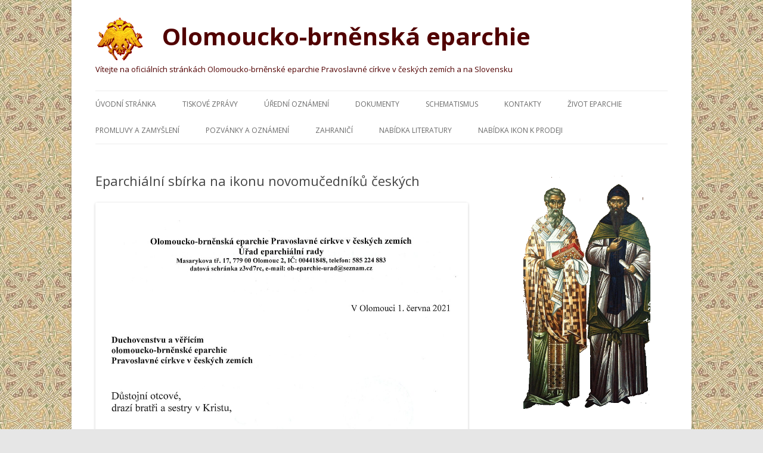

--- FILE ---
content_type: text/html; charset=UTF-8
request_url: https://www.ob-eparchie.cz/2021/08/03/eparchialni-sbirka-na-ikonu-novomucedniku-ceskych/
body_size: 8492
content:
<!DOCTYPE html>
<!--[if IE 7]>
<html class="ie ie7" lang="cs-CZ">
<![endif]-->
<!--[if IE 8]>
<html class="ie ie8" lang="cs-CZ">
<![endif]-->
<!--[if !(IE 7) & !(IE 8)]><!-->
<html lang="cs-CZ">
<!--<![endif]-->
<head>
<meta charset="UTF-8" />
<meta name="viewport" content="width=device-width" />
<title>Eparchiální sbírka na ikonu novomučedníků českých | Olomoucko-brněnská eparchie</title>
<link rel="profile" href="http://gmpg.org/xfn/11" />
<link rel="pingback" href="https://www.ob-eparchie.cz/xmlrpc.php" />
<!--[if lt IE 9]>
<script src="https://www.ob-eparchie.cz/wp-content/themes/twentytwelve.2.5-obe/js/html5.js" type="text/javascript"></script>
<![endif]-->
<meta name='robots' content='max-image-preview:large' />
<link rel='dns-prefetch' href='//fonts.googleapis.com' />
<link rel='dns-prefetch' href='//s.w.org' />
<link href='https://fonts.gstatic.com' crossorigin rel='preconnect' />
<link rel="alternate" type="application/rss+xml" title="Olomoucko-brněnská eparchie &raquo; RSS zdroj" href="https://www.ob-eparchie.cz/feed/" />
<link rel="alternate" type="application/rss+xml" title="Olomoucko-brněnská eparchie &raquo; RSS komentářů" href="https://www.ob-eparchie.cz/comments/feed/" />
		<script type="text/javascript">
			window._wpemojiSettings = {"baseUrl":"https:\/\/s.w.org\/images\/core\/emoji\/13.0.1\/72x72\/","ext":".png","svgUrl":"https:\/\/s.w.org\/images\/core\/emoji\/13.0.1\/svg\/","svgExt":".svg","source":{"concatemoji":"https:\/\/www.ob-eparchie.cz\/wp-includes\/js\/wp-emoji-release.min.js?ver=5.7.11"}};
			!function(e,a,t){var n,r,o,i=a.createElement("canvas"),p=i.getContext&&i.getContext("2d");function s(e,t){var a=String.fromCharCode;p.clearRect(0,0,i.width,i.height),p.fillText(a.apply(this,e),0,0);e=i.toDataURL();return p.clearRect(0,0,i.width,i.height),p.fillText(a.apply(this,t),0,0),e===i.toDataURL()}function c(e){var t=a.createElement("script");t.src=e,t.defer=t.type="text/javascript",a.getElementsByTagName("head")[0].appendChild(t)}for(o=Array("flag","emoji"),t.supports={everything:!0,everythingExceptFlag:!0},r=0;r<o.length;r++)t.supports[o[r]]=function(e){if(!p||!p.fillText)return!1;switch(p.textBaseline="top",p.font="600 32px Arial",e){case"flag":return s([127987,65039,8205,9895,65039],[127987,65039,8203,9895,65039])?!1:!s([55356,56826,55356,56819],[55356,56826,8203,55356,56819])&&!s([55356,57332,56128,56423,56128,56418,56128,56421,56128,56430,56128,56423,56128,56447],[55356,57332,8203,56128,56423,8203,56128,56418,8203,56128,56421,8203,56128,56430,8203,56128,56423,8203,56128,56447]);case"emoji":return!s([55357,56424,8205,55356,57212],[55357,56424,8203,55356,57212])}return!1}(o[r]),t.supports.everything=t.supports.everything&&t.supports[o[r]],"flag"!==o[r]&&(t.supports.everythingExceptFlag=t.supports.everythingExceptFlag&&t.supports[o[r]]);t.supports.everythingExceptFlag=t.supports.everythingExceptFlag&&!t.supports.flag,t.DOMReady=!1,t.readyCallback=function(){t.DOMReady=!0},t.supports.everything||(n=function(){t.readyCallback()},a.addEventListener?(a.addEventListener("DOMContentLoaded",n,!1),e.addEventListener("load",n,!1)):(e.attachEvent("onload",n),a.attachEvent("onreadystatechange",function(){"complete"===a.readyState&&t.readyCallback()})),(n=t.source||{}).concatemoji?c(n.concatemoji):n.wpemoji&&n.twemoji&&(c(n.twemoji),c(n.wpemoji)))}(window,document,window._wpemojiSettings);
		</script>
		<style type="text/css">
img.wp-smiley,
img.emoji {
	display: inline !important;
	border: none !important;
	box-shadow: none !important;
	height: 1em !important;
	width: 1em !important;
	margin: 0 .07em !important;
	vertical-align: -0.1em !important;
	background: none !important;
	padding: 0 !important;
}
</style>
	<link rel='stylesheet' id='wp-block-library-css'  href='https://www.ob-eparchie.cz/wp-includes/css/dist/block-library/style.min.css?ver=5.7.11' type='text/css' media='all' />
<link rel='stylesheet' id='page-list-style-css'  href='https://www.ob-eparchie.cz/wp-content/plugins/page-list/css/page-list.css?ver=5.1' type='text/css' media='all' />
<link rel='stylesheet' id='twentytwelve-fonts-css'  href='https://fonts.googleapis.com/css?family=Open+Sans:400italic,700italic,400,700&#038;subset=latin,latin-ext' type='text/css' media='all' />
<link rel='stylesheet' id='twentytwelve-style-css'  href='https://www.ob-eparchie.cz/wp-content/themes/twentytwelve.2.5-obe/style.css?ver=5.7.11' type='text/css' media='all' />
<!--[if lt IE 9]>
<link rel='stylesheet' id='twentytwelve-ie-css'  href='https://www.ob-eparchie.cz/wp-content/themes/twentytwelve.2.5-obe/css/ie.css?ver=20121010' type='text/css' media='all' />
<![endif]-->
<link rel='stylesheet' id='nextgen_widgets_style-css'  href='https://www.ob-eparchie.cz/wp-content/plugins/nextgen-gallery/products/photocrati_nextgen/modules/widget/static/widgets.css?ver=3.17' type='text/css' media='all' />
<link rel='stylesheet' id='nextgen_basic_thumbnails_style-css'  href='https://www.ob-eparchie.cz/wp-content/plugins/nextgen-gallery/products/photocrati_nextgen/modules/nextgen_basic_gallery/static/thumbnails/nextgen_basic_thumbnails.css?ver=3.17' type='text/css' media='all' />
<link rel='stylesheet' id='nextgen_basic_slideshow_style-css'  href='https://www.ob-eparchie.cz/wp-content/plugins/nextgen-gallery/products/photocrati_nextgen/modules/nextgen_basic_gallery/static/slideshow/ngg_basic_slideshow.css?ver=3.17' type='text/css' media='all' />
<script type='text/javascript' src='https://www.ob-eparchie.cz/wp-includes/js/jquery/jquery.min.js?ver=3.5.1' id='jquery-core-js'></script>
<script type='text/javascript' src='https://www.ob-eparchie.cz/wp-includes/js/jquery/jquery-migrate.min.js?ver=3.3.2' id='jquery-migrate-js'></script>
<link rel="https://api.w.org/" href="https://www.ob-eparchie.cz/wp-json/" /><link rel="alternate" type="application/json" href="https://www.ob-eparchie.cz/wp-json/wp/v2/posts/25609" /><link rel="EditURI" type="application/rsd+xml" title="RSD" href="https://www.ob-eparchie.cz/xmlrpc.php?rsd" />
<link rel="wlwmanifest" type="application/wlwmanifest+xml" href="https://www.ob-eparchie.cz/wp-includes/wlwmanifest.xml" /> 
<meta name="generator" content="WordPress 5.7.11" />
<link rel="canonical" href="https://www.ob-eparchie.cz/2021/08/03/eparchialni-sbirka-na-ikonu-novomucedniku-ceskych/" />
<link rel='shortlink' href='https://www.ob-eparchie.cz/?p=25609' />
<link rel="alternate" type="application/json+oembed" href="https://www.ob-eparchie.cz/wp-json/oembed/1.0/embed?url=https%3A%2F%2Fwww.ob-eparchie.cz%2F2021%2F08%2F03%2Feparchialni-sbirka-na-ikonu-novomucedniku-ceskych%2F" />
<link rel="alternate" type="text/xml+oembed" href="https://www.ob-eparchie.cz/wp-json/oembed/1.0/embed?url=https%3A%2F%2Fwww.ob-eparchie.cz%2F2021%2F08%2F03%2Feparchialni-sbirka-na-ikonu-novomucedniku-ceskych%2F&#038;format=xml" />
	<style type="text/css" id="twentytwelve-header-css">
			.site-header h1 a,
		.site-header h2 {
			color: #510000;
		}
		</style>
	<style type="text/css" id="custom-background-css">
body.custom-background { background-image: url("https://www.ob-eparchie.cz/wp-content/uploads/2014/10/bg-bg4.jpg"); background-position: left top; background-size: auto; background-repeat: repeat; background-attachment: scroll; }
</style>
	<link rel="icon" href="https://www.ob-eparchie.cz/wp-content/uploads/2014/10/eagle.gif" sizes="32x32" />
<link rel="icon" href="https://www.ob-eparchie.cz/wp-content/uploads/2014/10/eagle.gif" sizes="192x192" />
<link rel="apple-touch-icon" href="https://www.ob-eparchie.cz/wp-content/uploads/2014/10/eagle.gif" />
<meta name="msapplication-TileImage" content="https://www.ob-eparchie.cz/wp-content/uploads/2014/10/eagle.gif" />
		<style type="text/css" id="wp-custom-css">
			/*
You can add your own CSS here.

Click the help icon above to learn more.
*/
.smallit {font-style: italic; Font-size: 80%;  margin-left: 30px; margin-right: 30px;
 }		</style>
		</head>

<body class="post-template-default single single-post postid-25609 single-format-standard custom-background custom-font-enabled">
<div id="page" class="hfeed site">
	<header id="masthead" class="site-header" role="banner">
		<hgroup>
			<h1 class="site-title"><a href="https://www.ob-eparchie.cz/" title="Olomoucko-brněnská eparchie" rel="home">
<img src="/wp-content/uploads/2014/10/eagle.gif" class="header-logo" style="vertical-align: top; margin-right: 0.5em" height="80" alt="" />&nbsp;Olomoucko-brněnská eparchie</a></h1>
			<h2 class="site-description">Vítejte na oficiálních stránkách Olomoucko-brněnské eparchie Pravoslavné církve v českých zemích a na Slovensku</h2>
		</hgroup>

		<nav id="site-navigation" class="main-navigation" role="navigation">
			<button class="menu-toggle">Menu</button>
			<a class="assistive-text" href="#content" title="Přejít k obsahu webu">Přejít k obsahu webu</a>
			<div class="menu-sidebar-menu-container"><ul id="menu-sidebar-menu" class="nav-menu"><li id="menu-item-42" class="menu-item menu-item-type-custom menu-item-object-custom menu-item-42"><a title="Nové příspěvky" href="http://www.eparchie.cz/">Úvodní stránka</a></li>
<li id="menu-item-43" class="menu-item menu-item-type-post_type menu-item-object-page menu-item-43"><a title="Pro média" href="https://www.ob-eparchie.cz/tiskove-zpravy/">Tiskové zprávy</a></li>
<li id="menu-item-74" class="menu-item menu-item-type-post_type menu-item-object-page menu-item-74"><a title="Vývěsní deska" href="https://www.ob-eparchie.cz/uredni-oznameni/">Úřední oznámení</a></li>
<li id="menu-item-11" class="menu-item menu-item-type-post_type menu-item-object-page menu-item-11"><a title="K nahlédnutí" href="https://www.ob-eparchie.cz/dokumenty/">Dokumenty</a></li>
<li id="menu-item-89" class="menu-item menu-item-type-post_type menu-item-object-page menu-item-89"><a title="Adresář církevních obcí" href="https://www.ob-eparchie.cz/schematismus/">Schematismus</a></li>
<li id="menu-item-12" class="menu-item menu-item-type-post_type menu-item-object-page menu-item-12"><a title="Kontaktní informace ústředí" href="https://www.ob-eparchie.cz/kontakty/">Kontakty</a></li>
<li id="menu-item-812" class="menu-item menu-item-type-post_type menu-item-object-page menu-item-812"><a title="Zprávy o událostech" href="https://www.ob-eparchie.cz/zivot-eparchie/">Život eparchie</a></li>
<li id="menu-item-12223" class="menu-item menu-item-type-taxonomy menu-item-object-category menu-item-12223"><a title="Články, homilie" href="https://www.ob-eparchie.cz/category/promluvy-a-zamysleni/">Promluvy a zamyšlení</a></li>
<li id="menu-item-12224" class="menu-item menu-item-type-taxonomy menu-item-object-category current-post-ancestor current-menu-parent current-post-parent menu-item-12224"><a title="Oznámení o chystaných akcích" href="https://www.ob-eparchie.cz/category/pozvanky/">Pozvánky a oznámení</a></li>
<li id="menu-item-12226" class="menu-item menu-item-type-taxonomy menu-item-object-category menu-item-12226"><a title="Cesty. Zahraniční návštěvy. Vztahy s církvemi ve světě" href="https://www.ob-eparchie.cz/category/zahranici/">Zahraničí</a></li>
<li id="menu-item-16701" class="menu-item menu-item-type-custom menu-item-object-custom menu-item-16701"><a title="Literatura k prodeji v olomouckém ústředí eparchie" href="https://eparchie.cz/nabidka-knih/">Nabídka literatury</a></li>
<li id="menu-item-20703" class="menu-item menu-item-type-custom menu-item-object-custom menu-item-20703"><a href="https://www.ob-eparchie.cz/2018/12/19/vanocni-nabidka-ikonek/">Nabídka ikon k prodeji</a></li>
</ul></div>		</nav><!-- #site-navigation -->

				<!--<a href="https://www.ob-eparchie.cz/"><img src="https://www.ob-eparchie.cz/wp-content/uploads/2014/10/eagle.gif" class="header-image" width="102" height="100" alt="Olomoucko-brněnská eparchie" /></a>-->
			</header><!-- #masthead -->

	<div id="main" class="wrapper">

	<div id="primary" class="site-content">
		<div id="content" role="main">

			
				
	<article id="post-25609" class="post-25609 post type-post status-publish format-standard hentry category-pozvanky category-uredni-oznameni">
				<header class="entry-header">
			
						<h1 class="entry-title">Eparchiální sbírka na ikonu novomučedníků českých</h1>
								</header><!-- .entry-header -->

				<div class="entry-content">
			<p><a href="https://www.ob-eparchie.cz/wp-content/uploads/2021/08/Sbirka-na-ikonu-dopis-duchovenstvu1_Page_1.jpg"><img loading="lazy" class="alignnone wp-image-25618 size-full" src="https://www.ob-eparchie.cz/wp-content/uploads/2021/08/Sbirka-na-ikonu-dopis-duchovenstvu1_Page_1.jpg" alt="" width="1200" height="1816" srcset="https://www.ob-eparchie.cz/wp-content/uploads/2021/08/Sbirka-na-ikonu-dopis-duchovenstvu1_Page_1.jpg 1200w, https://www.ob-eparchie.cz/wp-content/uploads/2021/08/Sbirka-na-ikonu-dopis-duchovenstvu1_Page_1-529x800.jpg 529w, https://www.ob-eparchie.cz/wp-content/uploads/2021/08/Sbirka-na-ikonu-dopis-duchovenstvu1_Page_1-768x1162.jpg 768w, https://www.ob-eparchie.cz/wp-content/uploads/2021/08/Sbirka-na-ikonu-dopis-duchovenstvu1_Page_1-677x1024.jpg 677w, https://www.ob-eparchie.cz/wp-content/uploads/2021/08/Sbirka-na-ikonu-dopis-duchovenstvu1_Page_1-624x944.jpg 624w" sizes="(max-width: 1200px) 100vw, 1200px" /></a></p>
<p><a href="https://www.ob-eparchie.cz/wp-content/uploads/2021/08/Sbirka-na-ikonu-dopis-duchovenstvu1_Page_2.jpg"><img loading="lazy" class="alignnone wp-image-25613 size-full" src="https://www.ob-eparchie.cz/wp-content/uploads/2021/08/Sbirka-na-ikonu-dopis-duchovenstvu1_Page_2.jpg" alt="" width="1200" height="1438" srcset="https://www.ob-eparchie.cz/wp-content/uploads/2021/08/Sbirka-na-ikonu-dopis-duchovenstvu1_Page_2.jpg 1200w, https://www.ob-eparchie.cz/wp-content/uploads/2021/08/Sbirka-na-ikonu-dopis-duchovenstvu1_Page_2-600x719.jpg 600w, https://www.ob-eparchie.cz/wp-content/uploads/2021/08/Sbirka-na-ikonu-dopis-duchovenstvu1_Page_2-768x920.jpg 768w, https://www.ob-eparchie.cz/wp-content/uploads/2021/08/Sbirka-na-ikonu-dopis-duchovenstvu1_Page_2-855x1024.jpg 855w, https://www.ob-eparchie.cz/wp-content/uploads/2021/08/Sbirka-na-ikonu-dopis-duchovenstvu1_Page_2-624x748.jpg 624w" sizes="(max-width: 1200px) 100vw, 1200px" /></a></p>
<p>Odkaz na uvedený článek <a href="https://orthodoxia.cz/gorazd/novomucednici-cesti.htm" target="_blank" rel="noopener noreferrer">Svatí novomučedníci čeští</a></p>
<p>PDF soubor <a href="https://www.ob-eparchie.cz/wp-content/uploads/2021/08/Sbirka-na-ikonu-dopis-duchovenstvu0.pdf">Sbirka-na-ikonu-dopis-duchovenstvu</a></p>
<p>&nbsp;</p>
<p>&nbsp;</p>
<p>&nbsp;</p>
					</div><!-- .entry-content -->
		
		<footer class="entry-meta">
			Příspěvek byl publikován <a href="https://www.ob-eparchie.cz/2021/08/03/eparchialni-sbirka-na-ikonu-novomucedniku-ceskych/" title="9:21" rel="bookmark"><time class="entry-date" datetime="2021-08-03T09:21:16+02:00">3.8.2021</time></a> | Rubrika: <a href="https://www.ob-eparchie.cz/category/pozvanky/" rel="category tag">Pozvánky a oznámení</a>, <a href="https://www.ob-eparchie.cz/category/uredni-oznameni/" rel="category tag">Úřední oznámení</a><span class="by-author"> | Autor: <span class="author vcard"><a class="url fn n" href="https://www.ob-eparchie.cz/author/admin/" title="Zobrazit všechny příspěvky, jejichž autorem je Admin" rel="author">Admin</a></span></span>.								</footer><!-- .entry-meta -->
	</article><!-- #post -->

				<nav class="nav-single">
					<h3 class="assistive-text">Navigace pro příspěvky</h3>
					<span class="nav-previous"><a href="https://www.ob-eparchie.cz/2021/07/31/pozvanka-do-vilemova/" rel="prev"><span class="meta-nav">&larr;</span> Pozvánka do Vilémova</a></span>
					<span class="nav-next"><a href="https://www.ob-eparchie.cz/2021/08/05/sveceni-ikony-matky-bozi-pocajevske-v-opave/" rel="next">Svěcení ikony Matky Boží Počájevské v Opavě <span class="meta-nav">&rarr;</span></a></span>
				</nav><!-- .nav-single -->

				
<div id="comments" class="comments-area">

	
	
	
</div><!-- #comments .comments-area -->

			
		</div><!-- #content -->
	</div><!-- #primary -->


			<div id="secondary" class="widget-area" role="complementary">
			<aside id="text-2" class="widget widget_text">			<div class="textwidget"><IMG class="img-bez-stinu" SRC="http://www.ob-eparchie.cz/wp-content/uploads/2014/10/cyrilametodej.gif" WIDTH=230 HEIGHT=396  ALIGN="LEFT" ALT="Sv. Cyril a Metoděj" BORDER="0" TITLE="Sv. Cyril a Metoděj">
<BR CLEAR="ALL">
<p></div>
		</aside><aside id="archives-4" class="widget widget_archive"><h3 class="widget-title">Archiv</h3>		<label class="screen-reader-text" for="archives-dropdown-4">Archiv</label>
		<select id="archives-dropdown-4" name="archive-dropdown">
			
			<option value="">Vybrat měsíc</option>
				<option value='https://www.ob-eparchie.cz/2026/01/'> Leden 2026 </option>
	<option value='https://www.ob-eparchie.cz/2025/12/'> Prosinec 2025 </option>
	<option value='https://www.ob-eparchie.cz/2025/11/'> Listopad 2025 </option>
	<option value='https://www.ob-eparchie.cz/2025/10/'> Říjen 2025 </option>
	<option value='https://www.ob-eparchie.cz/2025/09/'> Září 2025 </option>
	<option value='https://www.ob-eparchie.cz/2025/08/'> Srpen 2025 </option>
	<option value='https://www.ob-eparchie.cz/2025/07/'> Červenec 2025 </option>
	<option value='https://www.ob-eparchie.cz/2025/06/'> Červen 2025 </option>
	<option value='https://www.ob-eparchie.cz/2025/05/'> Květen 2025 </option>
	<option value='https://www.ob-eparchie.cz/2025/04/'> Duben 2025 </option>
	<option value='https://www.ob-eparchie.cz/2025/03/'> Březen 2025 </option>
	<option value='https://www.ob-eparchie.cz/2025/02/'> Únor 2025 </option>
	<option value='https://www.ob-eparchie.cz/2025/01/'> Leden 2025 </option>
	<option value='https://www.ob-eparchie.cz/2024/12/'> Prosinec 2024 </option>
	<option value='https://www.ob-eparchie.cz/2024/11/'> Listopad 2024 </option>
	<option value='https://www.ob-eparchie.cz/2024/10/'> Říjen 2024 </option>
	<option value='https://www.ob-eparchie.cz/2024/09/'> Září 2024 </option>
	<option value='https://www.ob-eparchie.cz/2024/08/'> Srpen 2024 </option>
	<option value='https://www.ob-eparchie.cz/2024/07/'> Červenec 2024 </option>
	<option value='https://www.ob-eparchie.cz/2024/06/'> Červen 2024 </option>
	<option value='https://www.ob-eparchie.cz/2024/05/'> Květen 2024 </option>
	<option value='https://www.ob-eparchie.cz/2024/04/'> Duben 2024 </option>
	<option value='https://www.ob-eparchie.cz/2024/03/'> Březen 2024 </option>
	<option value='https://www.ob-eparchie.cz/2024/02/'> Únor 2024 </option>
	<option value='https://www.ob-eparchie.cz/2024/01/'> Leden 2024 </option>
	<option value='https://www.ob-eparchie.cz/2023/12/'> Prosinec 2023 </option>
	<option value='https://www.ob-eparchie.cz/2023/11/'> Listopad 2023 </option>
	<option value='https://www.ob-eparchie.cz/2023/10/'> Říjen 2023 </option>
	<option value='https://www.ob-eparchie.cz/2023/09/'> Září 2023 </option>
	<option value='https://www.ob-eparchie.cz/2023/08/'> Srpen 2023 </option>
	<option value='https://www.ob-eparchie.cz/2023/07/'> Červenec 2023 </option>
	<option value='https://www.ob-eparchie.cz/2023/06/'> Červen 2023 </option>
	<option value='https://www.ob-eparchie.cz/2023/05/'> Květen 2023 </option>
	<option value='https://www.ob-eparchie.cz/2023/04/'> Duben 2023 </option>
	<option value='https://www.ob-eparchie.cz/2023/03/'> Březen 2023 </option>
	<option value='https://www.ob-eparchie.cz/2023/02/'> Únor 2023 </option>
	<option value='https://www.ob-eparchie.cz/2023/01/'> Leden 2023 </option>
	<option value='https://www.ob-eparchie.cz/2022/12/'> Prosinec 2022 </option>
	<option value='https://www.ob-eparchie.cz/2022/11/'> Listopad 2022 </option>
	<option value='https://www.ob-eparchie.cz/2022/10/'> Říjen 2022 </option>
	<option value='https://www.ob-eparchie.cz/2022/09/'> Září 2022 </option>
	<option value='https://www.ob-eparchie.cz/2022/08/'> Srpen 2022 </option>
	<option value='https://www.ob-eparchie.cz/2022/07/'> Červenec 2022 </option>
	<option value='https://www.ob-eparchie.cz/2022/06/'> Červen 2022 </option>
	<option value='https://www.ob-eparchie.cz/2022/05/'> Květen 2022 </option>
	<option value='https://www.ob-eparchie.cz/2022/04/'> Duben 2022 </option>
	<option value='https://www.ob-eparchie.cz/2022/03/'> Březen 2022 </option>
	<option value='https://www.ob-eparchie.cz/2022/02/'> Únor 2022 </option>
	<option value='https://www.ob-eparchie.cz/2022/01/'> Leden 2022 </option>
	<option value='https://www.ob-eparchie.cz/2021/12/'> Prosinec 2021 </option>
	<option value='https://www.ob-eparchie.cz/2021/11/'> Listopad 2021 </option>
	<option value='https://www.ob-eparchie.cz/2021/10/'> Říjen 2021 </option>
	<option value='https://www.ob-eparchie.cz/2021/09/'> Září 2021 </option>
	<option value='https://www.ob-eparchie.cz/2021/08/'> Srpen 2021 </option>
	<option value='https://www.ob-eparchie.cz/2021/07/'> Červenec 2021 </option>
	<option value='https://www.ob-eparchie.cz/2021/06/'> Červen 2021 </option>
	<option value='https://www.ob-eparchie.cz/2021/05/'> Květen 2021 </option>
	<option value='https://www.ob-eparchie.cz/2021/04/'> Duben 2021 </option>
	<option value='https://www.ob-eparchie.cz/2021/03/'> Březen 2021 </option>
	<option value='https://www.ob-eparchie.cz/2021/02/'> Únor 2021 </option>
	<option value='https://www.ob-eparchie.cz/2021/01/'> Leden 2021 </option>
	<option value='https://www.ob-eparchie.cz/2020/12/'> Prosinec 2020 </option>
	<option value='https://www.ob-eparchie.cz/2020/11/'> Listopad 2020 </option>
	<option value='https://www.ob-eparchie.cz/2020/10/'> Říjen 2020 </option>
	<option value='https://www.ob-eparchie.cz/2020/09/'> Září 2020 </option>
	<option value='https://www.ob-eparchie.cz/2020/08/'> Srpen 2020 </option>
	<option value='https://www.ob-eparchie.cz/2020/07/'> Červenec 2020 </option>
	<option value='https://www.ob-eparchie.cz/2020/06/'> Červen 2020 </option>
	<option value='https://www.ob-eparchie.cz/2020/05/'> Květen 2020 </option>
	<option value='https://www.ob-eparchie.cz/2020/04/'> Duben 2020 </option>
	<option value='https://www.ob-eparchie.cz/2020/03/'> Březen 2020 </option>
	<option value='https://www.ob-eparchie.cz/2020/02/'> Únor 2020 </option>
	<option value='https://www.ob-eparchie.cz/2020/01/'> Leden 2020 </option>
	<option value='https://www.ob-eparchie.cz/2019/12/'> Prosinec 2019 </option>
	<option value='https://www.ob-eparchie.cz/2019/11/'> Listopad 2019 </option>
	<option value='https://www.ob-eparchie.cz/2019/10/'> Říjen 2019 </option>
	<option value='https://www.ob-eparchie.cz/2019/09/'> Září 2019 </option>
	<option value='https://www.ob-eparchie.cz/2019/08/'> Srpen 2019 </option>
	<option value='https://www.ob-eparchie.cz/2019/07/'> Červenec 2019 </option>
	<option value='https://www.ob-eparchie.cz/2019/06/'> Červen 2019 </option>
	<option value='https://www.ob-eparchie.cz/2019/05/'> Květen 2019 </option>
	<option value='https://www.ob-eparchie.cz/2019/04/'> Duben 2019 </option>
	<option value='https://www.ob-eparchie.cz/2019/03/'> Březen 2019 </option>
	<option value='https://www.ob-eparchie.cz/2019/02/'> Únor 2019 </option>
	<option value='https://www.ob-eparchie.cz/2019/01/'> Leden 2019 </option>
	<option value='https://www.ob-eparchie.cz/2018/12/'> Prosinec 2018 </option>
	<option value='https://www.ob-eparchie.cz/2018/11/'> Listopad 2018 </option>
	<option value='https://www.ob-eparchie.cz/2018/10/'> Říjen 2018 </option>
	<option value='https://www.ob-eparchie.cz/2018/09/'> Září 2018 </option>
	<option value='https://www.ob-eparchie.cz/2018/08/'> Srpen 2018 </option>
	<option value='https://www.ob-eparchie.cz/2018/07/'> Červenec 2018 </option>
	<option value='https://www.ob-eparchie.cz/2018/06/'> Červen 2018 </option>
	<option value='https://www.ob-eparchie.cz/2018/05/'> Květen 2018 </option>
	<option value='https://www.ob-eparchie.cz/2018/04/'> Duben 2018 </option>
	<option value='https://www.ob-eparchie.cz/2018/03/'> Březen 2018 </option>
	<option value='https://www.ob-eparchie.cz/2018/02/'> Únor 2018 </option>
	<option value='https://www.ob-eparchie.cz/2018/01/'> Leden 2018 </option>
	<option value='https://www.ob-eparchie.cz/2017/12/'> Prosinec 2017 </option>
	<option value='https://www.ob-eparchie.cz/2017/11/'> Listopad 2017 </option>
	<option value='https://www.ob-eparchie.cz/2017/10/'> Říjen 2017 </option>
	<option value='https://www.ob-eparchie.cz/2017/09/'> Září 2017 </option>
	<option value='https://www.ob-eparchie.cz/2017/08/'> Srpen 2017 </option>
	<option value='https://www.ob-eparchie.cz/2017/07/'> Červenec 2017 </option>
	<option value='https://www.ob-eparchie.cz/2017/06/'> Červen 2017 </option>
	<option value='https://www.ob-eparchie.cz/2017/05/'> Květen 2017 </option>
	<option value='https://www.ob-eparchie.cz/2017/04/'> Duben 2017 </option>
	<option value='https://www.ob-eparchie.cz/2017/03/'> Březen 2017 </option>
	<option value='https://www.ob-eparchie.cz/2017/02/'> Únor 2017 </option>
	<option value='https://www.ob-eparchie.cz/2017/01/'> Leden 2017 </option>
	<option value='https://www.ob-eparchie.cz/2016/12/'> Prosinec 2016 </option>
	<option value='https://www.ob-eparchie.cz/2016/11/'> Listopad 2016 </option>
	<option value='https://www.ob-eparchie.cz/2016/10/'> Říjen 2016 </option>
	<option value='https://www.ob-eparchie.cz/2016/09/'> Září 2016 </option>
	<option value='https://www.ob-eparchie.cz/2016/08/'> Srpen 2016 </option>
	<option value='https://www.ob-eparchie.cz/2016/07/'> Červenec 2016 </option>
	<option value='https://www.ob-eparchie.cz/2016/06/'> Červen 2016 </option>
	<option value='https://www.ob-eparchie.cz/2016/05/'> Květen 2016 </option>
	<option value='https://www.ob-eparchie.cz/2016/01/'> Leden 2016 </option>
	<option value='https://www.ob-eparchie.cz/2015/12/'> Prosinec 2015 </option>
	<option value='https://www.ob-eparchie.cz/2015/11/'> Listopad 2015 </option>
	<option value='https://www.ob-eparchie.cz/2015/10/'> Říjen 2015 </option>
	<option value='https://www.ob-eparchie.cz/2015/09/'> Září 2015 </option>
	<option value='https://www.ob-eparchie.cz/2015/08/'> Srpen 2015 </option>
	<option value='https://www.ob-eparchie.cz/2015/07/'> Červenec 2015 </option>
	<option value='https://www.ob-eparchie.cz/2015/06/'> Červen 2015 </option>
	<option value='https://www.ob-eparchie.cz/2015/05/'> Květen 2015 </option>
	<option value='https://www.ob-eparchie.cz/2015/04/'> Duben 2015 </option>
	<option value='https://www.ob-eparchie.cz/2015/03/'> Březen 2015 </option>
	<option value='https://www.ob-eparchie.cz/2015/02/'> Únor 2015 </option>
	<option value='https://www.ob-eparchie.cz/2015/01/'> Leden 2015 </option>
	<option value='https://www.ob-eparchie.cz/2014/12/'> Prosinec 2014 </option>
	<option value='https://www.ob-eparchie.cz/2014/11/'> Listopad 2014 </option>
	<option value='https://www.ob-eparchie.cz/2014/10/'> Říjen 2014 </option>

		</select>

<script type="text/javascript">
/* <![CDATA[ */
(function() {
	var dropdown = document.getElementById( "archives-dropdown-4" );
	function onSelectChange() {
		if ( dropdown.options[ dropdown.selectedIndex ].value !== '' ) {
			document.location.href = this.options[ this.selectedIndex ].value;
		}
	}
	dropdown.onchange = onSelectChange;
})();
/* ]]> */
</script>
			</aside><aside id="text-5" class="widget widget_text"><h3 class="widget-title">Video dokumenty</h3>			<div class="textwidget"><p><strong>OB eparchie</strong><br />
<a href="https://www.youtube.com/@OBeparchie"><strong>Eparchiální YouTube kanál</strong></a></p>
<p><a href="https://media.pravoslavi.cz/ob/arcibiskup-simeon-video.htm">Arcibiskup Simeon</a></p>
<p><a href="https://media.pravoslavi.cz/ob/index.html" target="_blank" rel="noopener">O rozkolu v Brně</a></p>
<div id="simple-translate" class="simple-translate-system-theme">
<div>
<div class="simple-translate-button isShow" style="background-image: url('moz-extension://a79ef9b8-1682-427b-af37-6349bdc28bb4/icons/512.png'); height: 22px; width: 22px; top: 43px; left: 18px;"></div>
<div class="simple-translate-panel " style="width: 300px; height: 200px; top: 0px; left: 0px; font-size: 13px;">
<div class="simple-translate-result-wrapper" style="overflow: hidden;">
<div class="simple-translate-move" draggable="true"></div>
<div class="simple-translate-result-contents">
<p class="simple-translate-result" dir="auto">
<p class="simple-translate-candidate" dir="auto">
</div>
</div>
</div>
</div>
</div>
</div>
		</aside>
		<aside id="recent-posts-4" class="widget widget_recent_entries">
		<h3 class="widget-title">Nejnovější příspěvky</h3>
		<ul>
											<li>
					<a href="https://www.ob-eparchie.cz/2026/01/16/kalendar-pro-novostylni-farnosti/">Kalendář pro novostylní farnosti</a>
									</li>
											<li>
					<a href="https://www.ob-eparchie.cz/2026/01/15/kolednici-v-olomouci/">Koledníci v Olomouci</a>
									</li>
											<li>
					<a href="https://www.ob-eparchie.cz/2026/01/14/brnensky-monastyr/">Brněnský monastýr</a>
									</li>
											<li>
					<a href="https://www.ob-eparchie.cz/2026/01/14/vanoce-v-bruntalu/">Vánoce v Bruntálu</a>
									</li>
											<li>
					<a href="https://www.ob-eparchie.cz/2026/01/13/narozeni-kristovo-ve-znojme/">Narození Kristovo ve Znojmě</a>
									</li>
											<li>
					<a href="https://www.ob-eparchie.cz/2026/01/13/svatky-narozeni-brno-jih/">Svátky Narození Kristova &#8211; Brno jih</a>
									</li>
											<li>
					<a href="https://www.ob-eparchie.cz/2026/01/12/zemrel-prot-peter-kormanik/">Zemřel prot. Peter Kormaník</a>
									</li>
											<li>
					<a href="https://www.ob-eparchie.cz/2026/01/11/narozeni-kristovo-v-kromerici/">Narození Kristovo v Kroměříži</a>
									</li>
											<li>
					<a href="https://www.ob-eparchie.cz/2026/01/11/vanoce-v-mikulove/">Vánoce v Mikulově</a>
									</li>
											<li>
					<a href="https://www.ob-eparchie.cz/2026/01/09/svitavy-vanoce-a-sveceni-vody/">Svitavy &#8211; vánoce a svěcení vody</a>
									</li>
											<li>
					<a href="https://www.ob-eparchie.cz/2026/01/07/svatek-sv-mikulase-v-olomouci/">Svátek sv. Mikuláše v Olomouci</a>
									</li>
											<li>
					<a href="https://www.ob-eparchie.cz/2026/01/06/vyuka-nabozenstvi-v-brne-2/">Výuka náboženství v Brně</a>
									</li>
											<li>
					<a href="https://www.ob-eparchie.cz/2026/01/03/vanoce-v-hrube-vrbce/">Vánoce v Hrubé Vrbce</a>
									</li>
											<li>
					<a href="https://www.ob-eparchie.cz/2025/12/30/svatek-sv-mikulase-v-olomouci-a-brne/">Svátek sv. Mikuláše v Olomouci a Brně</a>
									</li>
											<li>
					<a href="https://www.ob-eparchie.cz/2025/12/23/poselstvi-posv-synodu-k-narozeni-kristovu/">Poselství posv. synodu k Narození Kristovu</a>
									</li>
											<li>
					<a href="https://www.ob-eparchie.cz/2025/12/22/ze-zasedani-eparchialni-rady/">Ze zasedání Eparchiální rady</a>
									</li>
											<li>
					<a href="https://www.ob-eparchie.cz/2025/12/20/bohosluzby-v-brnenske-katedrale/">Bohoslužby v brněnské katedrále</a>
									</li>
											<li>
					<a href="https://www.ob-eparchie.cz/2025/12/19/vysel-novy-pravoslavny-kalendar/">Vyšel nový pravoslavný kalendář</a>
									</li>
											<li>
					<a href="https://www.ob-eparchie.cz/2025/12/16/z-pravoslavneho-eparchialniho-institutu-sv-prokopa-sazavskeho/">Z Pravoslavného eparchiálního institutu sv. Prokopa Sázavského</a>
									</li>
											<li>
					<a href="https://www.ob-eparchie.cz/2025/12/12/vanocni-koncert-ve-stepanove/">Vánoční koncert ve Štěpánově</a>
									</li>
											<li>
					<a href="https://www.ob-eparchie.cz/2025/12/11/oslava-svatku-sv-mikulase-2/">Oslava svátku sv. Mikuláše (a jeho život)</a>
									</li>
											<li>
					<a href="https://www.ob-eparchie.cz/2025/12/05/inspirace-ze-zahranici/">Inspirace ze zahraničí</a>
									</li>
											<li>
					<a href="https://www.ob-eparchie.cz/2025/11/28/panychida-na-den-valecnych-veteranu/">Panychida na Den válečných veteránů</a>
									</li>
											<li>
					<a href="https://www.ob-eparchie.cz/2025/11/24/brno-turany/">Brno &#8211; Tuřany</a>
									</li>
											<li>
					<a href="https://www.ob-eparchie.cz/2025/11/19/mladez-z-brna-na-vylete-do-horic/">Mládež z Brna na výletě do Hořic</a>
									</li>
											<li>
					<a href="https://www.ob-eparchie.cz/2025/11/09/pout-ke-sv-rostislavovi/">Pouť ke sv. Rostislavovi</a>
									</li>
											<li>
					<a href="https://www.ob-eparchie.cz/2025/11/07/dimitrijevska-sobota-v-hrube-vrbce/">Dimitrijevská sobota v Hrubé Vrbce</a>
									</li>
											<li>
					<a href="https://www.ob-eparchie.cz/2025/11/03/libina-chramovy-svatek/">Libina &#8211; chrámový svátek</a>
									</li>
											<li>
					<a href="https://www.ob-eparchie.cz/2025/10/29/oslava-sv-vaclava-ve-stremenicku/">Oslava sv. Václava ve Střemeníčku</a>
									</li>
											<li>
					<a href="https://www.ob-eparchie.cz/2025/10/25/deset-let-eparchialnich-webovych-stranek/">Deset let eparchiálních webových stránek</a>
									</li>
					</ul>

		</aside><aside id="text-4" class="widget widget_text"><h3 class="widget-title">Pravoslavné kalendárium</h3>			<div class="textwidget"><script language="Javascript" src="https://kalendar.or.cz/day.pl?output=js"></script>
<style>.kalendarDayIcon {height: auto;}</style>
	<table  align="center" cellspacing="15" width="250px">
<tr><td align="center" valign="top" rowspan="1"><H2>Církevní kalendář na tento den</H2></td></tr>

<tr><td  align="center" valign="top" width="230px" height="100%"><div style="min-width: 250; min-height: 0">
		<script language="Javascript">print_icon();</script></div>
	</td></tr>
<tr><td  align="left" valign="top">
		<p><B>Dnes je <SCRIPT LANGUAGE="Javascript">print_dayofweek();</SCRIPT></B>
			<B><SCRIPT LANGUAGE="Javascript">print_civil_date();</SCRIPT></B>
			<BR>(<SCRIPT LANGUAGE="Javascript">print_church_date();</SCRIPT>
			 juliánského církevního kalendáře)</p>
		<P><SMALL><SCRIPT LANGUAGE="Javascript">print_static_cteni();</SCRIPT></SMALL></P>
		<P><SCRIPT LANGUAGE="Javascript">print_dynamic_reg_info();</SCRIPT>
			<BIG STYLE="color: red"><SCRIPT LANGUAGE="Javascript">print_dynamic_feast_info();</SCRIPT></BIG>
			<BR/>
			<I><SCRIPT LANGUAGE="Javascript">print_dynamic_feast_cteni();</SCRIPT>
			   <SCRIPT LANGUAGE="Javascript">print_dynamic_reg_cteni();</SCRIPT></I></P>
		<P ALIGN="JUSTIFY"><SMALL><SCRIPT LANGUAGE="Javascript">print_static_svati();</SCRIPT></SMALL></P>
            <P><SMALL><SCRIPT LANGUAGE="Javascript">print_dynamic_citat();</SCRIPT></SMALL></P>
<p><A HREF="https://kalendar.or.cz/"><I><SMALL>Web pravoslavného kalendáře</SMALL></I></A>
	</td></tr></table>


</div>
		</aside><aside id="search-2" class="widget widget_search"><form role="search" method="get" id="searchform" class="searchform" action="https://www.ob-eparchie.cz/">
				<div>
					<label class="screen-reader-text" for="s">Search for:</label>
					<input type="text" value="" name="s" id="s" />
					<input type="submit" id="searchsubmit" value="Search" />
				</div>
			</form></aside><aside id="text-3" class="widget widget_text"><h3 class="widget-title">Tiráž</h3>			<div class="textwidget"><p>©2015-2025 Oficiální stránky Olomoucko-brněnské eparchie Pravoslavné církve v českých zemích a na Slovensku</p>
<p>Vydáváno s požehnáním Jeho Přeosvícenosti Izaiáše, biskupa olomoucko-brněnského</p>
</div>
		</aside>		</div><!-- #secondary -->
		</div><!-- #main .wrapper -->
	<footer id="colophon" role="contentinfo">
		<div class="site-info">
									<a href="https://cs.wordpress.org/" class="imprint" title="Sémantický osobní redakční systém">
				Používáme WordPress (v češtině).			</a>
		</div><!-- .site-info -->
	</footer><!-- #colophon -->
</div><!-- #page -->

<script type='text/javascript' src='https://www.ob-eparchie.cz/wp-content/themes/twentytwelve.2.5-obe/js/navigation.js?ver=20140711' id='twentytwelve-navigation-js'></script>
<script type='text/javascript' src='https://www.ob-eparchie.cz/wp-includes/js/wp-embed.min.js?ver=5.7.11' id='wp-embed-js'></script>
</body>
</html>


--- FILE ---
content_type: text/plain; charset=cp1250
request_url: https://kalendar.or.cz/day.pl?output=js
body_size: 613
content:
daysd=document;
function print_civil_date()
{
 daysd.write("16. leden 2026");
}
function print_icon()
{
 daysd.write("<a href=\"https://www.kalendar.or.cz/icons.pl?id=16&year=2026\"><img src=\"https://www.kalendar.or.cz/ikony-img/ib934.jpg\" border=\"0\" height=\"160\" class=\"kalendarDayIcon\"></a>");
}
function print_church_date()
{
 daysd.write("3. leden");
}
function print_dayofweek()
{
 daysd.write("pátek");
}
function print_static_cteni()
{
 daysd.write("");
}
function print_dynamic_tydentit()
{
 daysd.write("");
}
function print_dynamic_feast_cteni()
{
 daysd.write("");
}
function print_dynamic_reg_cteni()
{
 daysd.write("");
}
function print_dynamic_info() // compatibility
{
 daysd.write("");
}
function print_dynamic_feast_info()
{
 daysd.write("");
}
function print_dynamic_reg_info()
{
 daysd.write("");
}
function print_static_svati()
{
 daysd.write("<span style=\"font-style: italic; \">Předsvátek Bohozjevení.</span><span style=\"\"> Pror. Malachiáš </span><span style=\"font-style: italic; \">(400 př.Kr.)</span><span style=\"\">; mč. Gordij Kappadokijský, setník </span><span style=\"font-style: italic; \">(4. st.)</span><span style=\"\"> &bull; Mč. Irína; sv.&nbsp;Pavla, panna; sv. Jenovefa (Genevieve), panna </span><span style=\"font-style: italic; \">(512)</span>");
}
function print_dynamic_citat()
{
 daysd.write("");
}

function get_civil_date()
{
 return("16. leden 2026");
}
function get_icon_id()
{
 return("934");
}
function get_sday_id()
{
 return("16");
}
function get_church_date()
{
 return("3. leden");
}
function get_dayofweek()
{
 return("pátek");
}
function get_static_cteni()
{
 return("");
}
function get_dynamic_tydentit()
{
 return("");
}
function get_dynamic_feast_cteni()
{
 return("");
}
function get_dynamic_reg_cteni()
{
 return("");
}
function get_dynamic_info() // compatibility
{
 return("<br />");
}
function get_dynamic_feast_info()
{
 return("");
}
function get_dynamic_reg_info()
{
 return("");
}
function get_static_svati()
{
 return("<span style=\"font-style: italic; \">Předsvátek Bohozjevení.</span><span style=\"\"> Pror. Malachiáš </span><span style=\"font-style: italic; \">(400 př.Kr.)</span><span style=\"\">; mč. Gordij Kappadokijský, setník </span><span style=\"font-style: italic; \">(4. st.)</span><span style=\"\"> &bull; Mč. Irína; sv.&nbsp;Pavla, panna; sv. Jenovefa (Genevieve), panna </span><span style=\"font-style: italic; \">(512)</span>");
}
function get_dynamic_citat()
{
 return("");
}
